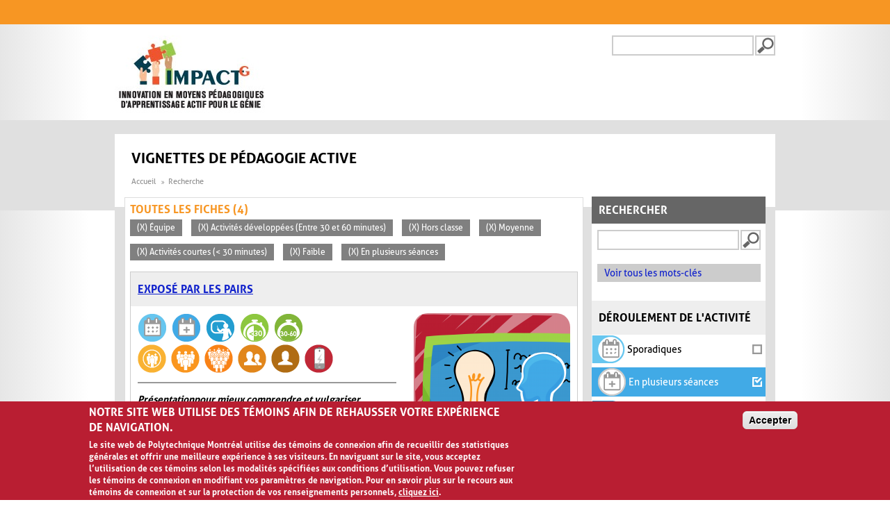

--- FILE ---
content_type: text/html; charset=utf-8
request_url: https://www.polymtl.ca/vignettes/search/site?fbclid=IwAR1ss5SzQ-qbbfXPK_DGg7AYfxVy-d8t-NpK-yIx6QYGq0De661LlZO7lZQ&f%5B0%5D=im_field_participants%3A71&f%5B2%5D=im_field_duree_activite%3A67&f%5B3%5D=im_field_deroulement_activite%3A64&f%5B4%5D=im_field_capacite_animation%3A59&f%5B5%5D=im_field_duree_activite%3A66&f%5B6%5D=im_field_capacite_animation%3A58&f%5B7%5D=im_field_deroulement_activite%3A62
body_size: 10369
content:
<!DOCTYPE html>
  <!--[if IEMobile 7]><html class="no-js ie iem7" lang="fr" dir="ltr"><![endif]-->
  <!--[if lte IE 6]><html class="no-js ie lt-ie9 lt-ie8 lt-ie7" lang="fr" dir="ltr"><![endif]-->
  <!--[if (IE 7)&(!IEMobile)]><html class="no-js ie lt-ie9 lt-ie8" lang="fr" dir="ltr"><![endif]-->
  <!--[if IE 8]><html class="no-js ie lt-ie9" lang="fr" dir="ltr"><![endif]-->
  <!--[if (gte IE 9)|(gt IEMobile 7)]><html class="no-js ie" lang="fr" dir="ltr" prefix="og: https://ogp.me/ns#"><![endif]-->
  <!--[if !IE]><!--><html class="no-js" lang="fr" dir="ltr" prefix="og: https://ogp.me/ns#"><!--<![endif]-->
<head>
  <meta charset="utf-8" />
<link rel="shortcut icon" href="https://www.polymtl.ca/vignettes/profiles/portail/themes/custom/bueno/favicon.ico" type="image/vnd.microsoft.icon" />
<meta name="viewport" content="width=device-width, initial-scale=1.0, maximum-scale=1, user-scalable=no" />
<link rel="profile" href="http://www.w3.org/1999/xhtml/vocab" />
<link rel="apple-touch-icon-precomposed" href="https://www.polymtl.ca/vignettes/profiles/portail/themes/custom/bueno/apple-touch-icon-precomposed-57x57.png" sizes="57x57" />
<link rel="apple-touch-icon-precomposed" href="https://www.polymtl.ca/vignettes/profiles/portail/themes/custom/bueno/apple-touch-icon-precomposed-144x144.png" sizes="144x144" />
<link rel="apple-touch-icon-precomposed" href="https://www.polymtl.ca/vignettes/profiles/portail/themes/custom/bueno/apple-touch-icon-precomposed-114x114.png" sizes="114x114" />
<link rel="apple-touch-icon-precomposed" href="https://www.polymtl.ca/vignettes/profiles/portail/themes/custom/bueno/apple-touch-icon-precomposed-72x72.png" sizes="72x72" />
<link rel="apple-touch-icon-precomposed" href="https://www.polymtl.ca/vignettes/profiles/portail/themes/custom/bueno/apple-touch-icon-precomposed.png" />
<meta name="generator" content="Drupal 7 (https://www.drupal.org)" />
<link rel="canonical" href="https://www.polymtl.ca/vignettes/" />
<link rel="shortlink" href="https://www.polymtl.ca/vignettes/" />
<meta property="og:site_name" content="Vignettes de pédagogie active" />
<meta property="og:type" content="website" />
<meta property="og:url" content="https://www.polymtl.ca/vignettes/" />
<meta property="og:title" content="Vignettes de pédagogie active" />
<meta name="twitter:card" content="summary" />
<meta name="twitter:url" content="https://www.polymtl.ca/vignettes/" />
<meta name="twitter:title" content="Vignettes de pédagogie active" />
  <title>Vignettes de pédagogie active |</title>
  <link type="text/css" rel="stylesheet" href="https://www.polymtl.ca/vignettes/sites/vignettes.lxpolywebprod.polymtl.ca/files/css/css_LOLBOm2lQkQQNRquril6JMAMjIHPKkf1PWoRnDx5c5A.css" media="all" />
<link type="text/css" rel="stylesheet" href="https://www.polymtl.ca/vignettes/sites/vignettes.lxpolywebprod.polymtl.ca/files/css/css_v2H7H07FBWCZZcCEFdQlaWqd6cfWnODwGrb3Q1Jo1Cc.css" media="all" />
<link type="text/css" rel="stylesheet" href="https://www.polymtl.ca/vignettes/sites/vignettes.lxpolywebprod.polymtl.ca/files/css/css__0kYZMS3Sqt9Ps8dQxtI0-KQCUbjLQtvOXUkVu7UCAs.css" media="all" />

<!--[if lte IE 8]>
<link type="text/css" rel="stylesheet" href="https://www.polymtl.ca/vignettes/sites/vignettes.lxpolywebprod.polymtl.ca/files/css/css_SKcuY9TwxA_oDZPb7W8-AHwjR76lehdbzIfcTtTWuNw.css" media="all" />
<![endif]-->
  <script src="https://www.polymtl.ca/vignettes/sites/vignettes.lxpolywebprod.polymtl.ca/files/js/js_vCFoshf_VwrtOuFtVS8xf6gMp_9MX5MUXsUMrGCh8Gg.js"></script>
<script src="https://www.polymtl.ca/vignettes/sites/vignettes.lxpolywebprod.polymtl.ca/files/js/js_RulCPHj8aUtatsXPqRSFtJIhBjBSAzFXZzADEVD4CHY.js"></script>
<script src="https://www.polymtl.ca/vignettes/sites/vignettes.lxpolywebprod.polymtl.ca/files/js/js_H4cLI1G_0G_POVnWiEdfJq6oSwOGf24qJnZVrlNaKxg.js"></script>
<script src="https://www.polymtl.ca/vignettes/sites/vignettes.lxpolywebprod.polymtl.ca/files/js/js_5ZgHCdRtwf2ICfrTgdwRrWf0wtPo27R9-njZ-0DISzc.js"></script>
<script src="https://www.googletagmanager.com/gtag/js?id=G-E7F431GGN8"></script>
<script>window.dataLayer = window.dataLayer || [];function gtag(){dataLayer.push(arguments)};gtag("js", new Date());gtag("set", "developer_id.dMDhkMT", true);gtag("config", "G-E7F431GGN8", {"groups":"default","anonymize_ip":true});</script>
<script src="https://www.polymtl.ca/vignettes/sites/vignettes.lxpolywebprod.polymtl.ca/files/js/js_Jq4IouQOMNKXIHBD631hge2C7oqzZXg-hjZC2Gw8_1E.js"></script>
<script src="https://www.polymtl.ca/vignettes/sites/vignettes.lxpolywebprod.polymtl.ca/files/js/js_AhC82c3IerlYcYualNbQl6QnqD1DdhJ55gYWCxymfsg.js"></script>
<script>jQuery.extend(Drupal.settings, {"basePath":"\/vignettes\/","pathPrefix":"","setHasJsCookie":0,"colorbox":{"opacity":"0.85","current":"{current} sur {total}","previous":"\u00ab Pr\u00e9c.","next":"Suivant \u00bb","close":"Fermer","maxWidth":"98%","maxHeight":"98%","fixed":true,"mobiledetect":true,"mobiledevicewidth":"480px","file_public_path":"\/vignettes\/sites\/vignettes.lxpolywebprod.polymtl.ca\/files","specificPagesDefaultValue":"admin*\nimagebrowser*\nimg_assist*\nimce*\nnode\/add\/*\nnode\/*\/edit\nprint\/*\nprintpdf\/*\nsystem\/ajax\nsystem\/ajax\/*"},"eu_cookie_compliance":{"cookie_policy_version":"1.0.0","popup_enabled":1,"popup_agreed_enabled":0,"popup_hide_agreed":0,"popup_clicking_confirmation":0,"popup_scrolling_confirmation":0,"popup_html_info":"\u003Cdiv class=\u0022eu-cookie-compliance-banner eu-cookie-compliance-banner-info eu-cookie-compliance-banner--default\u0022\u003E\n  \u003Cdiv class=\u0022popup-content info\u0022\u003E\n        \u003Cdiv id=\u0022popup-text\u0022\u003E\n      \u003Ch2\u003ENotre site Web utilise des t\u00e9moins afin de rehausser votre exp\u00e9rience de navigation.\u003C\/h2\u003E\u003Cp\u003ELe site web de Polytechnique Montr\u00e9al utilise des t\u00e9moins de connexion afin de recueillir des statistiques g\u00e9n\u00e9rales et offrir une meilleure exp\u00e9rience \u00e0 ses visiteurs. En naviguant sur le site, vous acceptez l\u2019utilisation de ces t\u00e9moins selon les modalit\u00e9s sp\u00e9cifi\u00e9es aux conditions d\u2019utilisation. Vous pouvez refuser les t\u00e9moins de connexion en modifiant vos param\u00e8tres de navigation. Pour en savoir plus sur le recours aux t\u00e9moins de connexion et sur la protection de vos renseignements personnels, \u003Ca class=\u0022find-more-button eu-cookie-compliance-more-button find-more-button-processed\u0022 href=\u0022https:\/\/www.polymtl.ca\/renseignements-generaux\/conditions-dutilisation\u0022\u003Ecliquez ici\u003C\/a\u003E.\u003C\/p\u003E          \u003C\/div\u003E\n    \n    \u003Cdiv id=\u0022popup-buttons\u0022 class=\u0022\u0022\u003E\n            \u003Cbutton type=\u0022button\u0022 class=\u0022agree-button eu-cookie-compliance-default-button\u0022\u003EAccepter\u003C\/button\u003E\n          \u003C\/div\u003E\n  \u003C\/div\u003E\n\u003C\/div\u003E","use_mobile_message":false,"mobile_popup_html_info":"\u003Cdiv class=\u0022eu-cookie-compliance-banner eu-cookie-compliance-banner-info eu-cookie-compliance-banner--default\u0022\u003E\n  \u003Cdiv class=\u0022popup-content info\u0022\u003E\n        \u003Cdiv id=\u0022popup-text\u0022\u003E\n      \u003Ch2\u003EWe use cookies on this site to enhance your user experience\u003C\/h2\u003E\u003Cp\u003EBy tapping the Accept button, you agree to us doing so.\u003C\/p\u003E          \u003C\/div\u003E\n    \n    \u003Cdiv id=\u0022popup-buttons\u0022 class=\u0022\u0022\u003E\n            \u003Cbutton type=\u0022button\u0022 class=\u0022agree-button eu-cookie-compliance-default-button\u0022\u003EAccepter\u003C\/button\u003E\n          \u003C\/div\u003E\n  \u003C\/div\u003E\n\u003C\/div\u003E\n","mobile_breakpoint":768,"popup_html_agreed":"\u003Cdiv\u003E\n  \u003Cdiv class=\u0022popup-content agreed\u0022\u003E\n    \u003Cdiv id=\u0022popup-text\u0022\u003E\n      \u003Ch2\u003EMerci d\u0027avoir accept\u00e9 les t\u00e9moins\u003C\/h2\u003E    \u003C\/div\u003E\n    \u003Cdiv id=\u0022popup-buttons\u0022\u003E\n      \u003Cbutton type=\u0022button\u0022 class=\u0022hide-popup-button eu-cookie-compliance-hide-button\u0022\u003ECacher\u003C\/button\u003E\n          \u003C\/div\u003E\n  \u003C\/div\u003E\n\u003C\/div\u003E","popup_use_bare_css":false,"popup_height":"auto","popup_width":"100%","popup_delay":1000,"popup_link":"https:\/\/www.polymtl.ca\/renseignements-generaux\/conditions-dutilisation","popup_link_new_window":1,"popup_position":null,"fixed_top_position":1,"popup_language":"fr","store_consent":false,"better_support_for_screen_readers":0,"reload_page":0,"domain":"polymtl.ca","domain_all_sites":1,"popup_eu_only_js":0,"cookie_lifetime":"100","cookie_session":false,"disagree_do_not_show_popup":0,"method":"default","allowed_cookies":"","withdraw_markup":"\u003Cbutton type=\u0022button\u0022 class=\u0022eu-cookie-withdraw-tab\u0022\u003EPrivacy settings\u003C\/button\u003E\n\u003Cdiv class=\u0022eu-cookie-withdraw-banner\u0022\u003E\n  \u003Cdiv class=\u0022popup-content info\u0022\u003E\n    \u003Cdiv id=\u0022popup-text\u0022\u003E\n      \u003Ch2\u003EWe use cookies on this site to enhance your user experience\u003C\/h2\u003E\u003Cp\u003EYou have given your consent for us to set cookies.\u003C\/p\u003E    \u003C\/div\u003E\n    \u003Cdiv id=\u0022popup-buttons\u0022\u003E\n      \u003Cbutton type=\u0022button\u0022 class=\u0022eu-cookie-withdraw-button\u0022\u003EWithdraw consent\u003C\/button\u003E\n    \u003C\/div\u003E\n  \u003C\/div\u003E\n\u003C\/div\u003E\n","withdraw_enabled":false,"withdraw_button_on_info_popup":0,"cookie_categories":[],"cookie_categories_details":[],"enable_save_preferences_button":1,"cookie_name":"","cookie_value_disagreed":"0","cookie_value_agreed_show_thank_you":"1","cookie_value_agreed":"2","containing_element":"body","automatic_cookies_removal":true,"close_button_action":"close_banner"},"googleanalytics":{"account":["G-E7F431GGN8"],"trackOutbound":1,"trackMailto":1,"trackDownload":1,"trackDownloadExtensions":"7z|aac|arc|arj|asf|asx|avi|bin|csv|doc(x|m)?|dot(x|m)?|exe|flv|gif|gz|gzip|hqx|jar|jpe?g|js|mp(2|3|4|e?g)|mov(ie)?|msi|msp|pdf|phps|png|ppt(x|m)?|pot(x|m)?|pps(x|m)?|ppam|sld(x|m)?|thmx|qtm?|ra(m|r)?|sea|sit|tar|tgz|torrent|txt|wav|wma|wmv|wpd|xls(x|m|b)?|xlt(x|m)|xlam|xml|z|zip","trackColorbox":1},"urlIsAjaxTrusted":{"\/vignettes\/search\/site?fbclid=IwAR1ss5SzQ-qbbfXPK_DGg7AYfxVy-d8t-NpK-yIx6QYGq0De661LlZO7lZQ\u0026f%5B0%5D=im_field_participants%3A71\u0026f%5B2%5D=im_field_duree_activite%3A67\u0026f%5B3%5D=im_field_deroulement_activite%3A64\u0026f%5B4%5D=im_field_capacite_animation%3A59\u0026f%5B5%5D=im_field_duree_activite%3A66\u0026f%5B6%5D=im_field_capacite_animation%3A58\u0026f%5B7%5D=im_field_deroulement_activite%3A62":true},"apprendre":{"path":"\/vignettes\/"}});</script>
</head>
<body class="html not-front not-logged-in page-search page-search-site pp-slave page-recherche-facettes i18n-fr">
  <a href="#main-content" class="element-invisible element-focusable">Aller au contenu principal</a>
    <div class="l-page">
  <header class="l-header" role="banner">
    <div class="poly-secondary-nav">
      <div class="container">
              </div>
    </div>
    <div class="l-branding">
      <div class="container">
                  <a href="https://www.polymtl.ca/vignettes" title="Accueil" rel="home" class="site-logo-fr">
            <img src="https://www.polymtl.ca/vignettes/sites/vignettes.lxpolywebprod.polymtl.ca/files/impactg_0.jpg" alt="Accueil" />
          </a>
                <div class="poly-searchbox">
                                <form class="search-block-form" action="/vignettes/search/site?fbclid=IwAR1ss5SzQ-qbbfXPK_DGg7AYfxVy-d8t-NpK-yIx6QYGq0De661LlZO7lZQ&amp;f%5B0%5D=im_field_participants%3A71&amp;f%5B2%5D=im_field_duree_activite%3A67&amp;f%5B3%5D=im_field_deroulement_activite%3A64&amp;f%5B4%5D=im_field_capacite_animation%3A59&amp;f%5B5%5D=im_field_duree_activite%3A66&amp;f%5B6%5D=im_field_capacite_animation%3A58&amp;f%5B7%5D=im_field_deroulement_activite%3A62" method="post" id="search-block-form" accept-charset="UTF-8"><div><div class="container-inline">
      <h2 class="element-invisible">Formulaire de recherche</h2>
    <div class="form-item form-type-textfield form-item-search-block-form">
  <label class="element-invisible" for="edit-search-block-form--2">Recherche </label>
 <input title="Indiquer les termes à rechercher" type="text" id="edit-search-block-form--2" name="search_block_form" value="" size="15" maxlength="128" class="form-text" />
</div>
<div class="form-actions form-wrapper" id="edit-actions"><input type="submit" id="edit-submit--2" name="op" value="Recherche" class="form-submit" /></div><input type="hidden" name="form_build_id" value="form-crdQZ-9xRRa35o0Al4RQT5fw-bGT9QxoUP7lImzQZo4" />
<input type="hidden" name="form_id" value="search_block_form" />
</div>
</div></form>                  </div>
      </div>
    </div>
    <div class="navbar-header">
              <div class="social-media-nav">
                  </div>
                    <form class="search-block-form" action="/vignettes/search/site?fbclid=IwAR1ss5SzQ-qbbfXPK_DGg7AYfxVy-d8t-NpK-yIx6QYGq0De661LlZO7lZQ&amp;f%5B0%5D=im_field_participants%3A71&amp;f%5B2%5D=im_field_duree_activite%3A67&amp;f%5B3%5D=im_field_deroulement_activite%3A64&amp;f%5B4%5D=im_field_capacite_animation%3A59&amp;f%5B5%5D=im_field_duree_activite%3A66&amp;f%5B6%5D=im_field_capacite_animation%3A58&amp;f%5B7%5D=im_field_deroulement_activite%3A62" method="post" id="search-block-form" accept-charset="UTF-8"><div><div class="container-inline">
      <h2 class="element-invisible">Formulaire de recherche</h2>
    <div class="form-item form-type-textfield form-item-search-block-form">
  <label class="element-invisible" for="edit-search-block-form--2">Recherche </label>
 <input title="Indiquer les termes à rechercher" type="text" id="edit-search-block-form--2" name="search_block_form" value="" size="15" maxlength="128" class="form-text" />
</div>
<div class="form-actions form-wrapper" id="edit-actions"><input type="submit" id="edit-submit--2" name="op" value="Recherche" class="form-submit" /></div><input type="hidden" name="form_build_id" value="form-crdQZ-9xRRa35o0Al4RQT5fw-bGT9QxoUP7lImzQZo4" />
<input type="hidden" name="form_id" value="search_block_form" />
</div>
</div></form>                </div>
    <div id="search-results-header"></div>
  </header>
  <div class="l-main">
    <div class="l-content" role="main">
      <a id="main-content"></a>
      <div class="poly-armoirie"></div>
              <div class="social-media-nav">
          <ul class="menu">
                      </ul>
        </div>
                    <h1>Vignettes de pédagogie active</h1>
                        <form class="search-form search-form" action="/vignettes/search/site?fbclid=IwAR1ss5SzQ-qbbfXPK_DGg7AYfxVy-d8t-NpK-yIx6QYGq0De661LlZO7lZQ&amp;f%5B0%5D=im_field_participants%3A71&amp;f%5B2%5D=im_field_duree_activite%3A67&amp;f%5B3%5D=im_field_deroulement_activite%3A64&amp;f%5B4%5D=im_field_capacite_animation%3A59&amp;f%5B5%5D=im_field_duree_activite%3A66&amp;f%5B6%5D=im_field_capacite_animation%3A58&amp;f%5B7%5D=im_field_deroulement_activite%3A62" method="post" id="search-form" accept-charset="UTF-8"><div><div class="container-inline form-wrapper" id="edit-basic"><div class="form-item form-type-textfield form-item-keys">
 <input type="text" id="edit-keys" name="keys" value="" size="20" maxlength="255" class="form-text" />
</div>
<input type="submit" id="edit-submit" name="op" value="Recherche" class="form-submit" /><input type="hidden" name="get" value="{&quot;fbclid&quot;:&quot;IwAR1ss5SzQ-qbbfXPK_DGg7AYfxVy-d8t-NpK-yIx6QYGq0De661LlZO7lZQ&quot;,&quot;f&quot;:{&quot;0&quot;:&quot;im_field_participants:71&quot;,&quot;2&quot;:&quot;im_field_duree_activite:67&quot;,&quot;3&quot;:&quot;im_field_deroulement_activite:64&quot;,&quot;4&quot;:&quot;im_field_capacite_animation:59&quot;,&quot;5&quot;:&quot;im_field_duree_activite:66&quot;,&quot;6&quot;:&quot;im_field_capacite_animation:58&quot;,&quot;7&quot;:&quot;im_field_deroulement_activite:62&quot;}}" />
</div><input type="hidden" name="form_build_id" value="form-2vf2chUGZFbviI62e_gJ4OBnGbGDaDcsJiXMjRgZdYs" />
<input type="hidden" name="form_id" value="apachesolr_search_custom_page_search_form" />
<div class="mot-cle"><a href="/vignettes/mots-cles">Voir tous les mots-clés</a></div></div></form>

  <ul class="breadcrumb">
          <li><a href="/vignettes/" class="active">Accueil</a></li>
          <li>Recherche</li>
      </ul>

  <div class="facets">
          <h2 class="pane-title">Rechercher</h2>
        <div class="inside">
                                                  <div class="facet">
                        <h2>Déroulement de l'activité</h2><a href="/vignettes/search/site?fbclid=IwAR1ss5SzQ-qbbfXPK_DGg7AYfxVy-d8t-NpK-yIx6QYGq0De661LlZO7lZQ&f%5B0%5D=im_field_participants%3A71&f%5B2%5D=im_field_duree_activite%3A67&f%5B3%5D=im_field_deroulement_activite%3A64&f%5B4%5D=im_field_capacite_animation%3A59&f%5B5%5D=im_field_duree_activite%3A66&f%5B6%5D=im_field_capacite_animation%3A58&f%5B7%5D=im_field_deroulement_activite%3A62&f%5B8%5D=im_field_deroulement_activite%3A61" title="Déroulement de l'activité - Sporadiques
Activités qui se déroulent sur une seule période de cours">
  <div class="inactive" style="background-color: #fff;">
    <div class="taxonomy-term__content">
      <img class="facette-recherche" src="https://www.polymtl.ca/vignettes/sites/vignettes.lxpolywebprod.polymtl.ca/files/58x50-01A-ActiSporadique.png" width="48" height="42" alt="Déroulement de l&#039;activité - Sporadiques" />      <span class="term-name">
        Sporadiques      </span>
      <span class="icon">
        <i class="icon-check-empty"></i>
      </span>
    </div>
  </div>
</a>
<a href="/vignettes/search/site?fbclid=IwAR1ss5SzQ-qbbfXPK_DGg7AYfxVy-d8t-NpK-yIx6QYGq0De661LlZO7lZQ&f%5B0%5D=im_field_participants%3A71&f%5B2%5D=im_field_duree_activite%3A67&f%5B3%5D=im_field_deroulement_activite%3A64&f%5B4%5D=im_field_capacite_animation%3A59&f%5B5%5D=im_field_duree_activite%3A66&f%5B6%5D=im_field_capacite_animation%3A58" title="Déroulement de l'activité - En plusieurs séances
Activités qui demandent plus d’une période de cours pour être complétées du début à la fin. Il peut s’agir de plusieurs périodes en classe et/ou de emps hors classe">
  <div class="active" style="background-color: #41aae6;">
    <div class="taxonomy-term__content">
      <img class="facette-recherche-selectionnee" src="https://www.polymtl.ca/vignettes/sites/vignettes.lxpolywebprod.polymtl.ca/files/50x50-02C-PlusieursSeances.png" width="42" height="42" alt="Déroulement de l&#039;activité - En plusieurs séances" />      <span class="term-name">
        En plusieurs séances      </span>
      <span class="icon">
        <i class="icon-check"></i>
      </span>
    </div>
  </div>
</a>
<a href="/vignettes/search/site?fbclid=IwAR1ss5SzQ-qbbfXPK_DGg7AYfxVy-d8t-NpK-yIx6QYGq0De661LlZO7lZQ&f%5B0%5D=im_field_participants%3A71&f%5B2%5D=im_field_duree_activite%3A67&f%5B3%5D=im_field_deroulement_activite%3A64&f%5B4%5D=im_field_capacite_animation%3A59&f%5B5%5D=im_field_duree_activite%3A66&f%5B6%5D=im_field_capacite_animation%3A58&f%5B7%5D=im_field_deroulement_activite%3A62&f%5B8%5D=im_field_deroulement_activite%3A63" title="Déroulement de l'activité - En classe seulement
Activités qui sont réalisées en classe seulement. Il n’est pas nécessaire que les apprenants complètent du travail à l’extérieur des heures de classe">
  <div class="inactive" style="background-color: #fff;">
    <div class="taxonomy-term__content">
      <img class="facette-recherche" src="https://www.polymtl.ca/vignettes/sites/vignettes.lxpolywebprod.polymtl.ca/files/58x50-03A-EnClasse.png" width="48" height="42" alt="Déroulement de l&#039;activité - En classe seulement" />      <span class="term-name">
        En classe seulement      </span>
      <span class="icon">
        <i class="icon-check-empty"></i>
      </span>
    </div>
  </div>
</a>
<a href="/vignettes/search/site?fbclid=IwAR1ss5SzQ-qbbfXPK_DGg7AYfxVy-d8t-NpK-yIx6QYGq0De661LlZO7lZQ&f%5B0%5D=im_field_participants%3A71&f%5B2%5D=im_field_duree_activite%3A67&f%5B4%5D=im_field_capacite_animation%3A59&f%5B5%5D=im_field_duree_activite%3A66&f%5B6%5D=im_field_capacite_animation%3A58&f%5B7%5D=im_field_deroulement_activite%3A62" title="Déroulement de l'activité - Hors classe
Activités qui sont réalisées à l’extérieur des heures de classe seulement. L’éducateur ne donne pas de temps en classe pour que les apprenants omplètent leur travail">
  <div class="active" style="background-color: #1c7ba3;">
    <div class="taxonomy-term__content">
      <img class="facette-recherche-selectionnee" src="https://www.polymtl.ca/vignettes/sites/vignettes.lxpolywebprod.polymtl.ca/files/50x50-04C-HorsClasse.png" width="42" height="42" alt="Déroulement de l&#039;activité - Hors classe" />      <span class="term-name">
        Hors classe      </span>
      <span class="icon">
        <i class="icon-check"></i>
      </span>
    </div>
  </div>
</a>
<a href="/vignettes/search/site?fbclid=IwAR1ss5SzQ-qbbfXPK_DGg7AYfxVy-d8t-NpK-yIx6QYGq0De661LlZO7lZQ&f%5B0%5D=im_field_participants%3A71&f%5B2%5D=im_field_duree_activite%3A67&f%5B3%5D=im_field_deroulement_activite%3A64&f%5B4%5D=im_field_capacite_animation%3A59&f%5B5%5D=im_field_duree_activite%3A66&f%5B6%5D=im_field_capacite_animation%3A58&f%5B7%5D=im_field_deroulement_activite%3A62&f%5B8%5D=im_field_deroulement_activite%3A65" title="Déroulement de l'activité - En classe et hors classe
Activités qui combinent du travail en classe et du travail à l’extérieur. Pour compléter l’activité, il y a des tâches à faire en classe ainsi que des tâches à faire à l’extérieur des périodes de cours">
  <div class="inactive" style="background-color: #fff;">
    <div class="taxonomy-term__content">
      <img class="facette-recherche" src="https://www.polymtl.ca/vignettes/sites/vignettes.lxpolywebprod.polymtl.ca/files/58x50-05A-EnClasseHorsClasse.png" width="48" height="42" alt="Déroulement de l&#039;activité - En classe et hors classe" />      <span class="term-name">
        En classe et hors classe      </span>
      <span class="icon">
        <i class="icon-check-empty"></i>
      </span>
    </div>
  </div>
</a>
          </div>
                                                    <div class="facet">
                        <h2>Durée de l'activité</h2><a href="/vignettes/search/site?fbclid=IwAR1ss5SzQ-qbbfXPK_DGg7AYfxVy-d8t-NpK-yIx6QYGq0De661LlZO7lZQ&f%5B0%5D=im_field_participants%3A71&f%5B2%5D=im_field_duree_activite%3A67&f%5B3%5D=im_field_deroulement_activite%3A64&f%5B4%5D=im_field_capacite_animation%3A59&f%5B6%5D=im_field_capacite_animation%3A58&f%5B7%5D=im_field_deroulement_activite%3A62" title="Durée de l'activité - Activités courtes (< 30 minutes)">
  <div class="active" style="background-color: #8dc73f;">
    <div class="taxonomy-term__content">
      <img class="facette-recherche-selectionnee" src="https://www.polymtl.ca/vignettes/sites/vignettes.lxpolywebprod.polymtl.ca/files/50x50-06C-moins30min.png" width="42" height="42" alt="Durée de l&#039;activité - Activités courtes (&lt; 30 minutes)" />      <span class="term-name">
        Activités courtes (&lt; 30 minutes)      </span>
      <span class="icon">
        <i class="icon-check"></i>
      </span>
    </div>
  </div>
</a>
<a href="/vignettes/search/site?fbclid=IwAR1ss5SzQ-qbbfXPK_DGg7AYfxVy-d8t-NpK-yIx6QYGq0De661LlZO7lZQ&f%5B0%5D=im_field_participants%3A71&f%5B3%5D=im_field_deroulement_activite%3A64&f%5B4%5D=im_field_capacite_animation%3A59&f%5B5%5D=im_field_duree_activite%3A66&f%5B6%5D=im_field_capacite_animation%3A58&f%5B7%5D=im_field_deroulement_activite%3A62" title="Durée de l'activité - Activités développées (Entre 30 et 60 minutes)">
  <div class="active" style="background-color: #81b539;">
    <div class="taxonomy-term__content">
      <img class="facette-recherche-selectionnee" src="https://www.polymtl.ca/vignettes/sites/vignettes.lxpolywebprod.polymtl.ca/files/50x50-07C-30minA60min.png" width="42" height="42" alt="Durée de l&#039;activité - Activités développées (Entre 30 et 60 minutes)" />      <span class="term-name">
        Activités développées (Entre 30 et 60 minutes)      </span>
      <span class="icon">
        <i class="icon-check"></i>
      </span>
    </div>
  </div>
</a>
<a href="/vignettes/search/site?fbclid=IwAR1ss5SzQ-qbbfXPK_DGg7AYfxVy-d8t-NpK-yIx6QYGq0De661LlZO7lZQ&f%5B0%5D=im_field_participants%3A71&f%5B2%5D=im_field_duree_activite%3A67&f%5B3%5D=im_field_deroulement_activite%3A64&f%5B4%5D=im_field_capacite_animation%3A59&f%5B5%5D=im_field_duree_activite%3A66&f%5B6%5D=im_field_capacite_animation%3A58&f%5B7%5D=im_field_deroulement_activite%3A62&f%5B8%5D=im_field_duree_activite%3A68" title="Durée de l'activité - Activités élaborées (> 60 minutes)">
  <div class="inactive" style="background-color: #fff;">
    <div class="taxonomy-term__content">
      <img class="facette-recherche" src="https://www.polymtl.ca/vignettes/sites/vignettes.lxpolywebprod.polymtl.ca/files/58x50-08A-Plus60min.png" width="48" height="42" alt="Durée de l&#039;activité - Activités élaborées (&gt; 60 minutes)" />      <span class="term-name">
        Activités élaborées (&gt; 60 minutes)      </span>
      <span class="icon">
        <i class="icon-check-empty"></i>
      </span>
    </div>
  </div>
</a>
          </div>
                                                    <div class="facet">
                        <h2>Participants</h2><a href="/vignettes/search/site?fbclid=IwAR1ss5SzQ-qbbfXPK_DGg7AYfxVy-d8t-NpK-yIx6QYGq0De661LlZO7lZQ&f%5B0%5D=im_field_participants%3A71&f%5B2%5D=im_field_duree_activite%3A67&f%5B3%5D=im_field_deroulement_activite%3A64&f%5B4%5D=im_field_capacite_animation%3A59&f%5B5%5D=im_field_duree_activite%3A66&f%5B6%5D=im_field_capacite_animation%3A58&f%5B7%5D=im_field_deroulement_activite%3A62&f%5B8%5D=im_field_participants%3A70" title="Participants - Petit groupe (< 30)
Groupe qui contient moins de 30 personnes">
  <div class="inactive" style="background-color: #fff;">
    <div class="taxonomy-term__content">
      <img class="facette-recherche" src="https://www.polymtl.ca/vignettes/sites/vignettes.lxpolywebprod.polymtl.ca/files/58x50-10a-petitgroupe.png" width="47" height="41" alt="Participants - Petit groupe (&lt; 30)" />      <span class="term-name">
        Petit groupe (&lt; 30)      </span>
      <span class="icon">
        <i class="icon-check-empty"></i>
      </span>
    </div>
  </div>
</a>
<a href="/vignettes/search/site?fbclid=IwAR1ss5SzQ-qbbfXPK_DGg7AYfxVy-d8t-NpK-yIx6QYGq0De661LlZO7lZQ&f%5B0%5D=im_field_participants%3A71&f%5B2%5D=im_field_duree_activite%3A67&f%5B3%5D=im_field_deroulement_activite%3A64&f%5B4%5D=im_field_capacite_animation%3A59&f%5B5%5D=im_field_duree_activite%3A66&f%5B6%5D=im_field_capacite_animation%3A58&f%5B7%5D=im_field_deroulement_activite%3A62&f%5B8%5D=im_field_participants%3A117" title="Participants - Moyen groupe (entre 30 et 100)
Groupe qui contient entre 30 et 100 personnes">
  <div class="inactive" style="background-color: #fff;">
    <div class="taxonomy-term__content">
      <img class="facette-recherche" src="https://www.polymtl.ca/vignettes/sites/vignettes.lxpolywebprod.polymtl.ca/files/58x50-09a-moyengroupe.png" width="47" height="41" alt="Participants - Moyen groupe (entre 30 et 100)" />      <span class="term-name">
        Moyen groupe (entre 30 et 100)      </span>
      <span class="icon">
        <i class="icon-check-empty"></i>
      </span>
    </div>
  </div>
</a>
<a href="/vignettes/search/site?fbclid=IwAR1ss5SzQ-qbbfXPK_DGg7AYfxVy-d8t-NpK-yIx6QYGq0De661LlZO7lZQ&f%5B0%5D=im_field_participants%3A71&f%5B2%5D=im_field_duree_activite%3A67&f%5B3%5D=im_field_deroulement_activite%3A64&f%5B4%5D=im_field_capacite_animation%3A59&f%5B5%5D=im_field_duree_activite%3A66&f%5B6%5D=im_field_capacite_animation%3A58&f%5B7%5D=im_field_deroulement_activite%3A62&f%5B8%5D=im_field_participants%3A69" title="Participants - Grand groupe (> 100)
Groupe qui contient plus de 100 personnes">
  <div class="inactive" style="background-color: #fff;">
    <div class="taxonomy-term__content">
      <img class="facette-recherche" src="https://www.polymtl.ca/vignettes/sites/vignettes.lxpolywebprod.polymtl.ca/files/58x50-10a-grandgroupe.png" width="47" height="41" alt="Participants - Grand groupe (&gt; 100)" />      <span class="term-name">
        Grand groupe (&gt; 100)      </span>
      <span class="icon">
        <i class="icon-check-empty"></i>
      </span>
    </div>
  </div>
</a>
<a href="/vignettes/search/site?fbclid=IwAR1ss5SzQ-qbbfXPK_DGg7AYfxVy-d8t-NpK-yIx6QYGq0De661LlZO7lZQ&f%5B2%5D=im_field_duree_activite%3A67&f%5B3%5D=im_field_deroulement_activite%3A64&f%5B4%5D=im_field_capacite_animation%3A59&f%5B5%5D=im_field_duree_activite%3A66&f%5B6%5D=im_field_capacite_animation%3A58&f%5B7%5D=im_field_deroulement_activite%3A62" title="Participants - Équipe
Activités qui se sont en petits groupes pour les participants">
  <div class="active" style="background-color: #e1861b;">
    <div class="taxonomy-term__content">
      <img class="facette-recherche-selectionnee" src="https://www.polymtl.ca/vignettes/sites/vignettes.lxpolywebprod.polymtl.ca/files/50x50-11c-equipe_0.png" width="41" height="41" alt="Participants - Équipe" />      <span class="term-name">
        Équipe      </span>
      <span class="icon">
        <i class="icon-check"></i>
      </span>
    </div>
  </div>
</a>
<a href="/vignettes/search/site?fbclid=IwAR1ss5SzQ-qbbfXPK_DGg7AYfxVy-d8t-NpK-yIx6QYGq0De661LlZO7lZQ&f%5B0%5D=im_field_participants%3A71&f%5B2%5D=im_field_duree_activite%3A67&f%5B3%5D=im_field_deroulement_activite%3A64&f%5B4%5D=im_field_capacite_animation%3A59&f%5B5%5D=im_field_duree_activite%3A66&f%5B6%5D=im_field_capacite_animation%3A58&f%5B7%5D=im_field_deroulement_activite%3A62&f%5B8%5D=im_field_participants%3A72" title="Participants - Individuel
Activités qui se font de manière individuelle pour les participants">
  <div class="inactive" style="background-color: #fff;">
    <div class="taxonomy-term__content">
      <img class="facette-recherche" src="https://www.polymtl.ca/vignettes/sites/vignettes.lxpolywebprod.polymtl.ca/files/58x50-12a-individuel.png" width="47" height="41" alt="Participants - Individuel" />      <span class="term-name">
        Individuel      </span>
      <span class="icon">
        <i class="icon-check-empty"></i>
      </span>
    </div>
  </div>
</a>
          </div>
                                                    <div class="facet">
                        <h2>Intensité d'animation</h2><a href="/vignettes/search/site?fbclid=IwAR1ss5SzQ-qbbfXPK_DGg7AYfxVy-d8t-NpK-yIx6QYGq0De661LlZO7lZQ&f%5B0%5D=im_field_participants%3A71&f%5B2%5D=im_field_duree_activite%3A67&f%5B3%5D=im_field_deroulement_activite%3A64&f%5B4%5D=im_field_capacite_animation%3A59&f%5B5%5D=im_field_duree_activite%3A66&f%5B7%5D=im_field_deroulement_activite%3A62" title="Intensité d'animation - Faible
L’éducateur n’a pas à trop intervenir lors du déroulement de l’activité. Son rôle d’animateur est minimal">
  <div class="active" style="background-color: #c02837;">
    <div class="taxonomy-term__content">
      <img class="facette-recherche-selectionnee" src="https://www.polymtl.ca/vignettes/sites/vignettes.lxpolywebprod.polymtl.ca/files/50x50-13c-faible.png" width="41" height="41" alt="Intensité d&#039;animation - Faible" />      <span class="term-name">
        Faible      </span>
      <span class="icon">
        <i class="icon-check"></i>
      </span>
    </div>
  </div>
</a>
<a href="/vignettes/search/site?fbclid=IwAR1ss5SzQ-qbbfXPK_DGg7AYfxVy-d8t-NpK-yIx6QYGq0De661LlZO7lZQ&f%5B0%5D=im_field_participants%3A71&f%5B2%5D=im_field_duree_activite%3A67&f%5B3%5D=im_field_deroulement_activite%3A64&f%5B5%5D=im_field_duree_activite%3A66&f%5B6%5D=im_field_capacite_animation%3A58&f%5B7%5D=im_field_deroulement_activite%3A62" title="Intensité d'animation - Moyenne
L’éducateur doit diriger sa classe lors du déroulement de l’activité. Il doit intervenir à quelques reprises">
  <div class="active" style="background-color: #a6212e;">
    <div class="taxonomy-term__content">
      <img class="facette-recherche-selectionnee" src="https://www.polymtl.ca/vignettes/sites/vignettes.lxpolywebprod.polymtl.ca/files/50x50-14c-moyenne.png" width="41" height="41" alt="Intensité d&#039;animation - Moyenne" />      <span class="term-name">
        Moyenne      </span>
      <span class="icon">
        <i class="icon-check"></i>
      </span>
    </div>
  </div>
</a>
<a href="/vignettes/search/site?fbclid=IwAR1ss5SzQ-qbbfXPK_DGg7AYfxVy-d8t-NpK-yIx6QYGq0De661LlZO7lZQ&f%5B0%5D=im_field_participants%3A71&f%5B2%5D=im_field_duree_activite%3A67&f%5B3%5D=im_field_deroulement_activite%3A64&f%5B4%5D=im_field_capacite_animation%3A59&f%5B5%5D=im_field_duree_activite%3A66&f%5B6%5D=im_field_capacite_animation%3A58&f%5B7%5D=im_field_deroulement_activite%3A62&f%5B8%5D=im_field_capacite_animation%3A60" title="Intensité d'animation - Élevée
L’éducateur doit intervenir fréquemment lors du déroulement de l’activité">
  <div class="inactive" style="background-color: #fff;">
    <div class="taxonomy-term__content">
      <img class="facette-recherche" src="https://www.polymtl.ca/vignettes/sites/vignettes.lxpolywebprod.polymtl.ca/files/58x50-15a-elevee.png" width="47" height="41" alt="Intensité d&#039;animation - Élevée" />      <span class="term-name">
        Élevée      </span>
      <span class="icon">
        <i class="icon-check-empty"></i>
      </span>
    </div>
  </div>
</a>
          </div>
                        </div>
  </div>

<div class="search-results-wrapper">
  <section class="search-results">

          <h2>Toutes les fiches (4)</h2>
    
          <div class="filter-links">
                  <span class="filter-link"><a href="/vignettes/search/site?fbclid=IwAR1ss5SzQ-qbbfXPK_DGg7AYfxVy-d8t-NpK-yIx6QYGq0De661LlZO7lZQ&amp;f%5B2%5D=im_field_duree_activite%3A67&amp;f%5B3%5D=im_field_deroulement_activite%3A64&amp;f%5B4%5D=im_field_capacite_animation%3A59&amp;f%5B5%5D=im_field_duree_activite%3A66&amp;f%5B6%5D=im_field_capacite_animation%3A58&amp;f%5B7%5D=im_field_deroulement_activite%3A62" class="active">(X) Équipe</a></span>
                  <span class="filter-link"><a href="/vignettes/search/site?fbclid=IwAR1ss5SzQ-qbbfXPK_DGg7AYfxVy-d8t-NpK-yIx6QYGq0De661LlZO7lZQ&amp;f%5B0%5D=im_field_participants%3A71&amp;f%5B3%5D=im_field_deroulement_activite%3A64&amp;f%5B4%5D=im_field_capacite_animation%3A59&amp;f%5B5%5D=im_field_duree_activite%3A66&amp;f%5B6%5D=im_field_capacite_animation%3A58&amp;f%5B7%5D=im_field_deroulement_activite%3A62" class="active">(X) Activités développées (Entre 30 et 60 minutes)</a></span>
                  <span class="filter-link"><a href="/vignettes/search/site?fbclid=IwAR1ss5SzQ-qbbfXPK_DGg7AYfxVy-d8t-NpK-yIx6QYGq0De661LlZO7lZQ&amp;f%5B0%5D=im_field_participants%3A71&amp;f%5B2%5D=im_field_duree_activite%3A67&amp;f%5B4%5D=im_field_capacite_animation%3A59&amp;f%5B5%5D=im_field_duree_activite%3A66&amp;f%5B6%5D=im_field_capacite_animation%3A58&amp;f%5B7%5D=im_field_deroulement_activite%3A62" class="active">(X) Hors classe</a></span>
                  <span class="filter-link"><a href="/vignettes/search/site?fbclid=IwAR1ss5SzQ-qbbfXPK_DGg7AYfxVy-d8t-NpK-yIx6QYGq0De661LlZO7lZQ&amp;f%5B0%5D=im_field_participants%3A71&amp;f%5B2%5D=im_field_duree_activite%3A67&amp;f%5B3%5D=im_field_deroulement_activite%3A64&amp;f%5B5%5D=im_field_duree_activite%3A66&amp;f%5B6%5D=im_field_capacite_animation%3A58&amp;f%5B7%5D=im_field_deroulement_activite%3A62" class="active">(X) Moyenne</a></span>
                  <span class="filter-link"><a href="/vignettes/search/site?fbclid=IwAR1ss5SzQ-qbbfXPK_DGg7AYfxVy-d8t-NpK-yIx6QYGq0De661LlZO7lZQ&amp;f%5B0%5D=im_field_participants%3A71&amp;f%5B2%5D=im_field_duree_activite%3A67&amp;f%5B3%5D=im_field_deroulement_activite%3A64&amp;f%5B4%5D=im_field_capacite_animation%3A59&amp;f%5B6%5D=im_field_capacite_animation%3A58&amp;f%5B7%5D=im_field_deroulement_activite%3A62" class="active">(X) Activités courtes (&lt; 30 minutes)</a></span>
                  <span class="filter-link"><a href="/vignettes/search/site?fbclid=IwAR1ss5SzQ-qbbfXPK_DGg7AYfxVy-d8t-NpK-yIx6QYGq0De661LlZO7lZQ&amp;f%5B0%5D=im_field_participants%3A71&amp;f%5B2%5D=im_field_duree_activite%3A67&amp;f%5B3%5D=im_field_deroulement_activite%3A64&amp;f%5B4%5D=im_field_capacite_animation%3A59&amp;f%5B5%5D=im_field_duree_activite%3A66&amp;f%5B7%5D=im_field_deroulement_activite%3A62" class="active">(X) Faible</a></span>
                  <span class="filter-link"><a href="/vignettes/search/site?fbclid=IwAR1ss5SzQ-qbbfXPK_DGg7AYfxVy-d8t-NpK-yIx6QYGq0De661LlZO7lZQ&amp;f%5B0%5D=im_field_participants%3A71&amp;f%5B2%5D=im_field_duree_activite%3A67&amp;f%5B3%5D=im_field_deroulement_activite%3A64&amp;f%5B4%5D=im_field_capacite_animation%3A59&amp;f%5B5%5D=im_field_duree_activite%3A66&amp;f%5B6%5D=im_field_capacite_animation%3A58" class="active">(X) En plusieurs séances</a></span>
              </div>
    
          
      <div class="top-pager">
                <div class="clearfix"></div>
      </div>
      <article>
  <article role="article" class="node node--methode-apprentissage node--search-index node--methode-apprentissage--search-index">
  <header>
    <h2 class="node__title"><a href="/vignettes/expose-par-les-pairs" rel="bookmark">Exposé par les pairs</a></h2>
  </header>

  <div class="node__content">
    <div class="description">
      <div class="droite">
                  <div class="teaser-image">
            <div class="field field--name-field-teaser-image field--type-image field--label-hidden">
    <div class="field__items">
          <div class="field__item even"><img src="https://www.polymtl.ca/vignettes/sites/vignettes.lxpolywebprod.polymtl.ca/files/expose_par_les_pairs.png" width="225" height="260" alt="" /></div>
      </div>
</div>

          </div>
          <div class="likes-comments">
            <a href="/vignettes/expose-par-les-pairs#comments"><i class="icon-comment-empty"></i></a>0          </div>
              </div>
      <div class="gauche">
        <div class="indicateurs">
          <div class="field field--name-field-deroulement-activite field--type-taxonomy-term-reference field--label-hidden">
    <div class="field__items">
          <div class="field__item"><div class="taxonomy-term--deroulement-activite taxonomy-term--teaser taxonomy-term--deroulement-activite--teaser">
  <div class="taxonomy-term__content">
    <img src="https://www.polymtl.ca/vignettes/sites/vignettes.lxpolywebprod.polymtl.ca/files/50x50-01B-ActiSporadique.png" width="42" height="42" alt="Déroulement de l&#039;activité - Sporadiques" title="Déroulement de l&#039;activité - Sporadiques
Activités qui se déroulent sur une seule période de cours" />  </div>
</div>
</div>
          <div class="field__item"><div class="taxonomy-term--deroulement-activite taxonomy-term--teaser taxonomy-term--deroulement-activite--teaser">
  <div class="taxonomy-term__content">
    <img src="https://www.polymtl.ca/vignettes/sites/vignettes.lxpolywebprod.polymtl.ca/files/50x50-02B-PlusieursSeances.png" width="42" height="42" alt="Déroulement de l&#039;activité - En plusieurs séances" title="Déroulement de l&#039;activité - En plusieurs séances
Activités qui demandent plus d’une période de cours pour être complétées du début à la fin. Il peut s’agir de plusieurs périodes en classe et/ou de emps hors classe" />  </div>
</div>
</div>
          <div class="field__item"><div class="taxonomy-term--deroulement-activite taxonomy-term--teaser taxonomy-term--deroulement-activite--teaser">
  <div class="taxonomy-term__content">
    <img src="https://www.polymtl.ca/vignettes/sites/vignettes.lxpolywebprod.polymtl.ca/files/50x50-03B-EnClasse.png" width="42" height="42" alt="Déroulement de l&#039;activité - En classe seulement" title="Déroulement de l&#039;activité - En classe seulement
Activités qui sont réalisées en classe seulement. Il n’est pas nécessaire que les apprenants complètent du travail à l’extérieur des heures de classe" />  </div>
</div>
</div>
      </div>
</div>
          <div class="field field--name-field-duree-activite field--type-taxonomy-term-reference field--label-hidden">
    <div class="field__items">
          <div class="field__item"><div class="taxonomy-term--duree-activite taxonomy-term--teaser taxonomy-term--duree-activite--teaser">
  <div class="taxonomy-term__content">
    <img src="https://www.polymtl.ca/vignettes/sites/vignettes.lxpolywebprod.polymtl.ca/files/50x50-06B-moins30min.png" width="42" height="42" alt="Durée de l&#039;activité - Activités courtes (&lt; 30 minutes)" title="Durée de l&#039;activité - Activités courtes (&lt; 30 minutes)" />  </div>
</div>
</div>
          <div class="field__item"><div class="taxonomy-term--duree-activite taxonomy-term--teaser taxonomy-term--duree-activite--teaser">
  <div class="taxonomy-term__content">
    <img src="https://www.polymtl.ca/vignettes/sites/vignettes.lxpolywebprod.polymtl.ca/files/50x50-07B-30minA60min.png" width="42" height="42" alt="Durée de l&#039;activité - Activités développées (Entre 30 et 60 minutes)" title="Durée de l&#039;activité - Activités développées (Entre 30 et 60 minutes)" />  </div>
</div>
</div>
      </div>
</div>
          <div class="field field--name-field-participants field--type-taxonomy-term-reference field--label-hidden">
    <div class="field__items">
          <div class="field__item"><div class="taxonomy-term--participants taxonomy-term--teaser taxonomy-term--participants--teaser">
  <div class="taxonomy-term__content">
    <img src="https://www.polymtl.ca/vignettes/sites/vignettes.lxpolywebprod.polymtl.ca/files/50x50-10b-petitgroupe.png" width="41" height="41" alt="Participants - Petit groupe (&lt; 30)" title="Participants - Petit groupe (&lt; 30)
Groupe qui contient moins de 30 personnes" />  </div>
</div>
</div>
          <div class="field__item"><div class="taxonomy-term--participants taxonomy-term--teaser taxonomy-term--participants--teaser">
  <div class="taxonomy-term__content">
    <img src="https://www.polymtl.ca/vignettes/sites/vignettes.lxpolywebprod.polymtl.ca/files/50x50-09b-moyengroupe.png" width="41" height="41" alt="Participants - Moyen groupe (entre 30 et 100)" title="Participants - Moyen groupe (entre 30 et 100)
Groupe qui contient entre 30 et 100 personnes" />  </div>
</div>
</div>
          <div class="field__item"><div class="taxonomy-term--participants taxonomy-term--teaser taxonomy-term--participants--teaser">
  <div class="taxonomy-term__content">
    <img src="https://www.polymtl.ca/vignettes/sites/vignettes.lxpolywebprod.polymtl.ca/files/50x50-10b-grandgroupe.png" width="41" height="41" alt="Participants - Grand groupe (&gt; 100)" title="Participants - Grand groupe (&gt; 100)
Groupe qui contient plus de 100 personnes" />  </div>
</div>
</div>
          <div class="field__item"><div class="taxonomy-term--participants taxonomy-term--teaser taxonomy-term--participants--teaser">
  <div class="taxonomy-term__content">
    <img src="https://www.polymtl.ca/vignettes/sites/vignettes.lxpolywebprod.polymtl.ca/files/50x50-11b-equipe_0.png" width="41" height="41" alt="Participants - Équipe" title="Participants - Équipe
Activités qui se sont en petits groupes pour les participants" />  </div>
</div>
</div>
          <div class="field__item"><div class="taxonomy-term--participants taxonomy-term--teaser taxonomy-term--participants--teaser">
  <div class="taxonomy-term__content">
    <img src="https://www.polymtl.ca/vignettes/sites/vignettes.lxpolywebprod.polymtl.ca/files/50x50-12b-individuel.png" width="41" height="41" alt="Participants - Individuel" title="Participants - Individuel
Activités qui se font de manière individuelle pour les participants" />  </div>
</div>
</div>
      </div>
</div>
          <div class="field field--name-field-capacite-animation field--type-taxonomy-term-reference field--label-hidden">
    <div class="field__items">
          <div class="field__item"><div class="taxonomy-term--capacite-animation taxonomy-term--teaser taxonomy-term--capacite-animation--teaser">
  <div class="taxonomy-term__content">
    <img src="https://www.polymtl.ca/vignettes/sites/vignettes.lxpolywebprod.polymtl.ca/files/50x50-13b-faible.png" width="41" height="41" alt="Intensité d&#039;animation - Faible" title="Intensité d&#039;animation - Faible
L’éducateur n’a pas à trop intervenir lors du déroulement de l’activité. Son rôle d’animateur est minimal" />  </div>
</div>
</div>
      </div>
</div>
        </div>
        <div class="field field--name-field-teaser field--type-text-long field--label-hidden">
    <div class="field__items">
          <div class="field__item even"><p>Présentation pour mieux comprendre et vulgariser</p></div>
      </div>
</div>

        <div class="field field--name-field-description field--type-text-long field--label-hidden">
    <div class="field__items">
          <div class="field__item even"><p>L'<em>Exposé par les pairs</em> est une présentation orale d'informations avec ou sans l'utilisation de moyens audio-scripto-visuels. Le présentateur s'adresse au groupe-classe et présente des informations sur un sujet précis. L'exposé peut se faire de manière individuelle ou en petits groupes. Il est possible que les élèves formant l'auditoire posent des questions aux orateurs. En somme, l'<em>Exposé par les pairs</em> permet aux élèves de partager leurs apprentissages tout en développant leurs habiletés de vulgarisation et de raisonnement.</p></div>
      </div>
</div>

      </div>
    </div>
    <div class="mots-cles">
      <div class="gauche">
        <div class="field field--name-field-mots-cles field--type-taxonomy-term-reference field--label-hidden">
    <div class="field__items">
          <div class="field__item"><div class="taxonomy-term--mots-cles taxonomy-term--default taxonomy-term--mots-cles--default">
  <a href="/vignettes/search/site?f%5B0%5D=im_field_mots_cles%3A52">Enseignement par les pairs (7)</a>
</div>
</div>
          <div class="field__item"><div class="taxonomy-term--mots-cles taxonomy-term--default taxonomy-term--mots-cles--default">
  <a href="/vignettes/search/site?f%5B0%5D=im_field_mots_cles%3A53">Présentation orale (3)</a>
</div>
</div>
          <div class="field__item"><div class="taxonomy-term--mots-cles taxonomy-term--default taxonomy-term--mots-cles--default">
  <a href="/vignettes/search/site?f%5B0%5D=im_field_mots_cles%3A54">Recherche (5)</a>
</div>
</div>
          <div class="field__item"><div class="taxonomy-term--mots-cles taxonomy-term--default taxonomy-term--mots-cles--default">
  <a href="/vignettes/search/site?f%5B0%5D=im_field_mots_cles%3A55">Support (2)</a>
</div>
</div>
      </div>
</div>
      </div>
      <div class="droite">
      </div>
    </div>
  </div>
</article>
</article>
<article>
  <article role="article" class="node node--methode-apprentissage node--search-index node--methode-apprentissage--search-index">
  <header>
    <h2 class="node__title"><a href="/vignettes/tutorat" rel="bookmark">Tutorat</a></h2>
  </header>

  <div class="node__content">
    <div class="description">
      <div class="droite">
                  <div class="teaser-image">
            <div class="field field--name-field-teaser-image field--type-image field--label-hidden">
    <div class="field__items">
          <div class="field__item even"><img src="https://www.polymtl.ca/vignettes/sites/vignettes.lxpolywebprod.polymtl.ca/files/tutorat_0.png" width="225" height="260" alt="Tutorat" title="Tutorat" /></div>
      </div>
</div>

          </div>
          <div class="likes-comments">
            <a href="/vignettes/tutorat#comments"><i class="icon-comment-empty"></i></a>0          </div>
              </div>
      <div class="gauche">
        <div class="indicateurs">
          <div class="field field--name-field-deroulement-activite field--type-taxonomy-term-reference field--label-hidden">
    <div class="field__items">
          <div class="field__item"><div class="taxonomy-term--deroulement-activite taxonomy-term--teaser taxonomy-term--deroulement-activite--teaser">
  <div class="taxonomy-term__content">
    <img src="https://www.polymtl.ca/vignettes/sites/vignettes.lxpolywebprod.polymtl.ca/files/50x50-01B-ActiSporadique.png" width="42" height="42" alt="Déroulement de l&#039;activité - Sporadiques" title="Déroulement de l&#039;activité - Sporadiques
Activités qui se déroulent sur une seule période de cours" />  </div>
</div>
</div>
          <div class="field__item"><div class="taxonomy-term--deroulement-activite taxonomy-term--teaser taxonomy-term--deroulement-activite--teaser">
  <div class="taxonomy-term__content">
    <img src="https://www.polymtl.ca/vignettes/sites/vignettes.lxpolywebprod.polymtl.ca/files/50x50-02B-PlusieursSeances.png" width="42" height="42" alt="Déroulement de l&#039;activité - En plusieurs séances" title="Déroulement de l&#039;activité - En plusieurs séances
Activités qui demandent plus d’une période de cours pour être complétées du début à la fin. Il peut s’agir de plusieurs périodes en classe et/ou de emps hors classe" />  </div>
</div>
</div>
          <div class="field__item"><div class="taxonomy-term--deroulement-activite taxonomy-term--teaser taxonomy-term--deroulement-activite--teaser">
  <div class="taxonomy-term__content">
    <img src="https://www.polymtl.ca/vignettes/sites/vignettes.lxpolywebprod.polymtl.ca/files/50x50-05B-EnClasseHorsClasse.png" width="42" height="42" alt="Déroulement de l&#039;activité - En classe et hors classe" title="Déroulement de l&#039;activité - En classe et hors classe
Activités qui combinent du travail en classe et du travail à l’extérieur. Pour compléter l’activité, il y a des tâches à faire en classe ainsi que des tâches à faire à l’extérieur des périodes de cours" />  </div>
</div>
</div>
      </div>
</div>
          <div class="field field--name-field-duree-activite field--type-taxonomy-term-reference field--label-hidden">
    <div class="field__items">
          <div class="field__item"><div class="taxonomy-term--duree-activite taxonomy-term--teaser taxonomy-term--duree-activite--teaser">
  <div class="taxonomy-term__content">
    <img src="https://www.polymtl.ca/vignettes/sites/vignettes.lxpolywebprod.polymtl.ca/files/50x50-06B-moins30min.png" width="42" height="42" alt="Durée de l&#039;activité - Activités courtes (&lt; 30 minutes)" title="Durée de l&#039;activité - Activités courtes (&lt; 30 minutes)" />  </div>
</div>
</div>
          <div class="field__item"><div class="taxonomy-term--duree-activite taxonomy-term--teaser taxonomy-term--duree-activite--teaser">
  <div class="taxonomy-term__content">
    <img src="https://www.polymtl.ca/vignettes/sites/vignettes.lxpolywebprod.polymtl.ca/files/50x50-07B-30minA60min.png" width="42" height="42" alt="Durée de l&#039;activité - Activités développées (Entre 30 et 60 minutes)" title="Durée de l&#039;activité - Activités développées (Entre 30 et 60 minutes)" />  </div>
</div>
</div>
      </div>
</div>
          <div class="field field--name-field-participants field--type-taxonomy-term-reference field--label-hidden">
    <div class="field__items">
          <div class="field__item"><div class="taxonomy-term--participants taxonomy-term--teaser taxonomy-term--participants--teaser">
  <div class="taxonomy-term__content">
    <img src="https://www.polymtl.ca/vignettes/sites/vignettes.lxpolywebprod.polymtl.ca/files/50x50-10b-petitgroupe.png" width="41" height="41" alt="Participants - Petit groupe (&lt; 30)" title="Participants - Petit groupe (&lt; 30)
Groupe qui contient moins de 30 personnes" />  </div>
</div>
</div>
          <div class="field__item"><div class="taxonomy-term--participants taxonomy-term--teaser taxonomy-term--participants--teaser">
  <div class="taxonomy-term__content">
    <img src="https://www.polymtl.ca/vignettes/sites/vignettes.lxpolywebprod.polymtl.ca/files/50x50-09b-moyengroupe.png" width="41" height="41" alt="Participants - Moyen groupe (entre 30 et 100)" title="Participants - Moyen groupe (entre 30 et 100)
Groupe qui contient entre 30 et 100 personnes" />  </div>
</div>
</div>
          <div class="field__item"><div class="taxonomy-term--participants taxonomy-term--teaser taxonomy-term--participants--teaser">
  <div class="taxonomy-term__content">
    <img src="https://www.polymtl.ca/vignettes/sites/vignettes.lxpolywebprod.polymtl.ca/files/50x50-10b-grandgroupe.png" width="41" height="41" alt="Participants - Grand groupe (&gt; 100)" title="Participants - Grand groupe (&gt; 100)
Groupe qui contient plus de 100 personnes" />  </div>
</div>
</div>
          <div class="field__item"><div class="taxonomy-term--participants taxonomy-term--teaser taxonomy-term--participants--teaser">
  <div class="taxonomy-term__content">
    <img src="https://www.polymtl.ca/vignettes/sites/vignettes.lxpolywebprod.polymtl.ca/files/50x50-11b-equipe_0.png" width="41" height="41" alt="Participants - Équipe" title="Participants - Équipe
Activités qui se sont en petits groupes pour les participants" />  </div>
</div>
</div>
      </div>
</div>
          <div class="field field--name-field-capacite-animation field--type-taxonomy-term-reference field--label-hidden">
    <div class="field__items">
          <div class="field__item"><div class="taxonomy-term--capacite-animation taxonomy-term--teaser taxonomy-term--capacite-animation--teaser">
  <div class="taxonomy-term__content">
    <img src="https://www.polymtl.ca/vignettes/sites/vignettes.lxpolywebprod.polymtl.ca/files/50x50-13b-faible.png" width="41" height="41" alt="Intensité d&#039;animation - Faible" title="Intensité d&#039;animation - Faible
L’éducateur n’a pas à trop intervenir lors du déroulement de l’activité. Son rôle d’animateur est minimal" />  </div>
</div>
</div>
      </div>
</div>
        </div>
        <div class="field field--name-field-teaser field--type-text-long field--label-hidden">
    <div class="field__items">
          <div class="field__item even"><p>Deux à deux, on s'entraide</p></div>
      </div>
</div>

        <div class="field field--name-field-description field--type-text-long field--label-hidden">
    <div class="field__items">
          <div class="field__item even"><p>Le <em>Tutorat</em>, également appelé <em>Enseignement par les pairs</em>, est une activité dans laquelle l'enseignant procède au jumelage d'élèves tuteurs à un ou quelques autres élèves tutorés. Le <em>Tutorat</em> peut prendre plusieurs formes. Cependant, quelle qu'elle soit, des élèves sont sollicités pour enseigner à d'autres élèves. Le couple tuteur-tutoré doit être formé en tenant compte des forces des apprenants, de leurs différentes compétences et de tout autre facteur susceptible d'avoir des répercussions sur la qualité de leur contact. Cette technique permet de faciliter l'apprentissage des élèves tutorés, mais également d'enrichir les apprentissages des tuteurs puisqu'enseigner est souvent une des meilleures façons d'apprendre. En somme, le <em>Tutorat</em> est une activité permettant aux élèves de faciliter et d'enrichir leurs apprentissages via le contact avec leurs pairs. </p></div>
      </div>
</div>

      </div>
    </div>
    <div class="mots-cles">
      <div class="gauche">
        <div class="field field--name-field-mots-cles field--type-taxonomy-term-reference field--label-hidden">
    <div class="field__items">
          <div class="field__item"><div class="taxonomy-term--mots-cles taxonomy-term--default taxonomy-term--mots-cles--default">
  <a href="/vignettes/search/site?f%5B0%5D=im_field_mots_cles%3A50">Entraide (4)</a>
</div>
</div>
          <div class="field__item"><div class="taxonomy-term--mots-cles taxonomy-term--default taxonomy-term--mots-cles--default">
  <a href="/vignettes/search/site?f%5B0%5D=im_field_mots_cles%3A52">Enseignement par les pairs (7)</a>
</div>
</div>
          <div class="field__item"><div class="taxonomy-term--mots-cles taxonomy-term--default taxonomy-term--mots-cles--default">
  <a href="/vignettes/search/site?f%5B0%5D=im_field_mots_cles%3A96">Tuteurs (1)</a>
</div>
</div>
      </div>
</div>
      </div>
      <div class="droite">
      </div>
    </div>
  </div>
</article>
</article>
<article>
  <article role="article" class="node node--methode-apprentissage node--search-index node--methode-apprentissage--search-index">
  <header>
    <h2 class="node__title"><a href="/vignettes/tapis-de-tri" rel="bookmark">Tapis de tri</a></h2>
  </header>

  <div class="node__content">
    <div class="description">
      <div class="droite">
                  <div class="teaser-image">
            <div class="field field--name-field-teaser-image field--type-image field--label-hidden">
    <div class="field__items">
          <div class="field__item even"><img src="https://www.polymtl.ca/vignettes/sites/vignettes.lxpolywebprod.polymtl.ca/files/vignette_temporaire_77.png" width="225" height="260" alt="vignette_temporaire" title="vignette_temporaire" /></div>
      </div>
</div>

          </div>
          <div class="likes-comments">
            <a href="/vignettes/tapis-de-tri#comments"><i class="icon-comment-empty"></i></a>0          </div>
              </div>
      <div class="gauche">
        <div class="indicateurs">
          <div class="field field--name-field-deroulement-activite field--type-taxonomy-term-reference field--label-hidden">
    <div class="field__items">
          <div class="field__item"><div class="taxonomy-term--deroulement-activite taxonomy-term--teaser taxonomy-term--deroulement-activite--teaser">
  <div class="taxonomy-term__content">
    <img src="https://www.polymtl.ca/vignettes/sites/vignettes.lxpolywebprod.polymtl.ca/files/50x50-01B-ActiSporadique.png" width="42" height="42" alt="Déroulement de l&#039;activité - Sporadiques" title="Déroulement de l&#039;activité - Sporadiques
Activités qui se déroulent sur une seule période de cours" />  </div>
</div>
</div>
          <div class="field__item"><div class="taxonomy-term--deroulement-activite taxonomy-term--teaser taxonomy-term--deroulement-activite--teaser">
  <div class="taxonomy-term__content">
    <img src="https://www.polymtl.ca/vignettes/sites/vignettes.lxpolywebprod.polymtl.ca/files/50x50-02B-PlusieursSeances.png" width="42" height="42" alt="Déroulement de l&#039;activité - En plusieurs séances" title="Déroulement de l&#039;activité - En plusieurs séances
Activités qui demandent plus d’une période de cours pour être complétées du début à la fin. Il peut s’agir de plusieurs périodes en classe et/ou de emps hors classe" />  </div>
</div>
</div>
          <div class="field__item"><div class="taxonomy-term--deroulement-activite taxonomy-term--teaser taxonomy-term--deroulement-activite--teaser">
  <div class="taxonomy-term__content">
    <img src="https://www.polymtl.ca/vignettes/sites/vignettes.lxpolywebprod.polymtl.ca/files/50x50-05B-EnClasseHorsClasse.png" width="42" height="42" alt="Déroulement de l&#039;activité - En classe et hors classe" title="Déroulement de l&#039;activité - En classe et hors classe
Activités qui combinent du travail en classe et du travail à l’extérieur. Pour compléter l’activité, il y a des tâches à faire en classe ainsi que des tâches à faire à l’extérieur des périodes de cours" />  </div>
</div>
</div>
      </div>
</div>
          <div class="field field--name-field-duree-activite field--type-taxonomy-term-reference field--label-hidden">
    <div class="field__items">
          <div class="field__item"><div class="taxonomy-term--duree-activite taxonomy-term--teaser taxonomy-term--duree-activite--teaser">
  <div class="taxonomy-term__content">
    <img src="https://www.polymtl.ca/vignettes/sites/vignettes.lxpolywebprod.polymtl.ca/files/50x50-06B-moins30min.png" width="42" height="42" alt="Durée de l&#039;activité - Activités courtes (&lt; 30 minutes)" title="Durée de l&#039;activité - Activités courtes (&lt; 30 minutes)" />  </div>
</div>
</div>
          <div class="field__item"><div class="taxonomy-term--duree-activite taxonomy-term--teaser taxonomy-term--duree-activite--teaser">
  <div class="taxonomy-term__content">
    <img src="https://www.polymtl.ca/vignettes/sites/vignettes.lxpolywebprod.polymtl.ca/files/50x50-07B-30minA60min.png" width="42" height="42" alt="Durée de l&#039;activité - Activités développées (Entre 30 et 60 minutes)" title="Durée de l&#039;activité - Activités développées (Entre 30 et 60 minutes)" />  </div>
</div>
</div>
          <div class="field__item"><div class="taxonomy-term--duree-activite taxonomy-term--teaser taxonomy-term--duree-activite--teaser">
  <div class="taxonomy-term__content">
    <img src="https://www.polymtl.ca/vignettes/sites/vignettes.lxpolywebprod.polymtl.ca/files/50x50-08B-Plus60min.png" width="42" height="42" alt="Durée de l&#039;activité - Activités élaborées (&gt; 60 minutes)" title="Durée de l&#039;activité - Activités élaborées (&gt; 60 minutes)" />  </div>
</div>
</div>
      </div>
</div>
          <div class="field field--name-field-participants field--type-taxonomy-term-reference field--label-hidden">
    <div class="field__items">
          <div class="field__item"><div class="taxonomy-term--participants taxonomy-term--teaser taxonomy-term--participants--teaser">
  <div class="taxonomy-term__content">
    <img src="https://www.polymtl.ca/vignettes/sites/vignettes.lxpolywebprod.polymtl.ca/files/50x50-10b-petitgroupe.png" width="41" height="41" alt="Participants - Petit groupe (&lt; 30)" title="Participants - Petit groupe (&lt; 30)
Groupe qui contient moins de 30 personnes" />  </div>
</div>
</div>
          <div class="field__item"><div class="taxonomy-term--participants taxonomy-term--teaser taxonomy-term--participants--teaser">
  <div class="taxonomy-term__content">
    <img src="https://www.polymtl.ca/vignettes/sites/vignettes.lxpolywebprod.polymtl.ca/files/50x50-09b-moyengroupe.png" width="41" height="41" alt="Participants - Moyen groupe (entre 30 et 100)" title="Participants - Moyen groupe (entre 30 et 100)
Groupe qui contient entre 30 et 100 personnes" />  </div>
</div>
</div>
          <div class="field__item"><div class="taxonomy-term--participants taxonomy-term--teaser taxonomy-term--participants--teaser">
  <div class="taxonomy-term__content">
    <img src="https://www.polymtl.ca/vignettes/sites/vignettes.lxpolywebprod.polymtl.ca/files/50x50-11b-equipe_0.png" width="41" height="41" alt="Participants - Équipe" title="Participants - Équipe
Activités qui se sont en petits groupes pour les participants" />  </div>
</div>
</div>
          <div class="field__item"><div class="taxonomy-term--participants taxonomy-term--teaser taxonomy-term--participants--teaser">
  <div class="taxonomy-term__content">
    <img src="https://www.polymtl.ca/vignettes/sites/vignettes.lxpolywebprod.polymtl.ca/files/50x50-12b-individuel.png" width="41" height="41" alt="Participants - Individuel" title="Participants - Individuel
Activités qui se font de manière individuelle pour les participants" />  </div>
</div>
</div>
      </div>
</div>
          <div class="field field--name-field-capacite-animation field--type-taxonomy-term-reference field--label-hidden">
    <div class="field__items">
          <div class="field__item"><div class="taxonomy-term--capacite-animation taxonomy-term--teaser taxonomy-term--capacite-animation--teaser">
  <div class="taxonomy-term__content">
    <img src="https://www.polymtl.ca/vignettes/sites/vignettes.lxpolywebprod.polymtl.ca/files/50x50-13b-faible.png" width="41" height="41" alt="Intensité d&#039;animation - Faible" title="Intensité d&#039;animation - Faible
L’éducateur n’a pas à trop intervenir lors du déroulement de l’activité. Son rôle d’animateur est minimal" />  </div>
</div>
</div>
          <div class="field__item"><div class="taxonomy-term--capacite-animation taxonomy-term--teaser taxonomy-term--capacite-animation--teaser">
  <div class="taxonomy-term__content">
    <img src="https://www.polymtl.ca/vignettes/sites/vignettes.lxpolywebprod.polymtl.ca/files/50x50-14b-moyenne.png" width="41" height="41" alt="Intensité d&#039;animation - Moyenne" title="Intensité d&#039;animation - Moyenne
L’éducateur doit diriger sa classe lors du déroulement de l’activité. Il doit intervenir à quelques reprises" />  </div>
</div>
</div>
      </div>
</div>
        </div>
        <div class="field field--name-field-teaser field--type-text-long field--label-hidden">
    <div class="field__items">
          <div class="field__item even"><p>Classer les données</p></div>
      </div>
</div>

        <div class="field field--name-field-description field--type-text-long field--label-hidden">
    <div class="field__items">
          <div class="field__item even"><p>Comme le nom le suggère, les <em>Tapis de tri</em> permettent de trier ou de classer des idées, des images, des mots, de l’information ou des objets selon la catégorie à laquelle ils appartiennent. Afin de classer ou d’organiser différents éléments en fonction de leurs caractéristiques, les élèves choisissent la méthode de tri qui correspond le mieux à leurs besoins. Ils peuvent se servir, par exemple, de paniers, de boîtes, de cartons, de cerceaux, de diagrammes de Venn, etc. Ainsi, la tâche des élèves dans cet exercice est de classer les données selon des attributs particuliers en utilisant une méthode de tri adaptée. Le tri des déchets dans différents bacs selon leur nature est un exemple d’activité correspondant aux <em>Tapis de tri</em>. Cette formule pédagogique est bénéfique pour l’apprentissage, notamment chez les élèves plus visuels ou tactiles.</p></div>
      </div>
</div>

      </div>
    </div>
    <div class="mots-cles">
      <div class="gauche">
        <div class="field field--name-field-mots-cles field--type-taxonomy-term-reference field--label-hidden">
    <div class="field__items">
          <div class="field__item"><div class="taxonomy-term--mots-cles taxonomy-term--default taxonomy-term--mots-cles--default">
  <a href="/vignettes/search/site?f%5B0%5D=im_field_mots_cles%3A126">Classement (3)</a>
</div>
</div>
          <div class="field__item"><div class="taxonomy-term--mots-cles taxonomy-term--default taxonomy-term--mots-cles--default">
  <a href="/vignettes/search/site?f%5B0%5D=im_field_mots_cles%3A85">Manipulation (4)</a>
</div>
</div>
          <div class="field__item"><div class="taxonomy-term--mots-cles taxonomy-term--default taxonomy-term--mots-cles--default">
  <a href="/vignettes/search/site?f%5B0%5D=im_field_mots_cles%3A55">Support (2)</a>
</div>
</div>
      </div>
</div>
      </div>
      <div class="droite">
      </div>
    </div>
  </div>
</article>
</article>
<article>
  <article role="article" class="node node--methode-apprentissage node--search-index node--methode-apprentissage--search-index">
  <header>
    <h2 class="node__title"><a href="/vignettes/sva" rel="bookmark">SVA</a></h2>
  </header>

  <div class="node__content">
    <div class="description">
      <div class="droite">
                  <div class="teaser-image">
            <div class="field field--name-field-teaser-image field--type-image field--label-hidden">
    <div class="field__items">
          <div class="field__item even"><img src="https://www.polymtl.ca/vignettes/sites/vignettes.lxpolywebprod.polymtl.ca/files/vignette_temporaire_79.png" width="225" height="260" alt="vignette_temporaire" title="vignette_temporaire" /></div>
      </div>
</div>

          </div>
          <div class="likes-comments">
            <a href="/vignettes/sva#comments"><i class="icon-comment-empty"></i></a>0          </div>
              </div>
      <div class="gauche">
        <div class="indicateurs">
          <div class="field field--name-field-deroulement-activite field--type-taxonomy-term-reference field--label-hidden">
    <div class="field__items">
          <div class="field__item"><div class="taxonomy-term--deroulement-activite taxonomy-term--teaser taxonomy-term--deroulement-activite--teaser">
  <div class="taxonomy-term__content">
    <img src="https://www.polymtl.ca/vignettes/sites/vignettes.lxpolywebprod.polymtl.ca/files/50x50-01B-ActiSporadique.png" width="42" height="42" alt="Déroulement de l&#039;activité - Sporadiques" title="Déroulement de l&#039;activité - Sporadiques
Activités qui se déroulent sur une seule période de cours" />  </div>
</div>
</div>
          <div class="field__item"><div class="taxonomy-term--deroulement-activite taxonomy-term--teaser taxonomy-term--deroulement-activite--teaser">
  <div class="taxonomy-term__content">
    <img src="https://www.polymtl.ca/vignettes/sites/vignettes.lxpolywebprod.polymtl.ca/files/50x50-02B-PlusieursSeances.png" width="42" height="42" alt="Déroulement de l&#039;activité - En plusieurs séances" title="Déroulement de l&#039;activité - En plusieurs séances
Activités qui demandent plus d’une période de cours pour être complétées du début à la fin. Il peut s’agir de plusieurs périodes en classe et/ou de emps hors classe" />  </div>
</div>
</div>
          <div class="field__item"><div class="taxonomy-term--deroulement-activite taxonomy-term--teaser taxonomy-term--deroulement-activite--teaser">
  <div class="taxonomy-term__content">
    <img src="https://www.polymtl.ca/vignettes/sites/vignettes.lxpolywebprod.polymtl.ca/files/50x50-05B-EnClasseHorsClasse.png" width="42" height="42" alt="Déroulement de l&#039;activité - En classe et hors classe" title="Déroulement de l&#039;activité - En classe et hors classe
Activités qui combinent du travail en classe et du travail à l’extérieur. Pour compléter l’activité, il y a des tâches à faire en classe ainsi que des tâches à faire à l’extérieur des périodes de cours" />  </div>
</div>
</div>
      </div>
</div>
          <div class="field field--name-field-duree-activite field--type-taxonomy-term-reference field--label-hidden">
    <div class="field__items">
          <div class="field__item"><div class="taxonomy-term--duree-activite taxonomy-term--teaser taxonomy-term--duree-activite--teaser">
  <div class="taxonomy-term__content">
    <img src="https://www.polymtl.ca/vignettes/sites/vignettes.lxpolywebprod.polymtl.ca/files/50x50-06B-moins30min.png" width="42" height="42" alt="Durée de l&#039;activité - Activités courtes (&lt; 30 minutes)" title="Durée de l&#039;activité - Activités courtes (&lt; 30 minutes)" />  </div>
</div>
</div>
          <div class="field__item"><div class="taxonomy-term--duree-activite taxonomy-term--teaser taxonomy-term--duree-activite--teaser">
  <div class="taxonomy-term__content">
    <img src="https://www.polymtl.ca/vignettes/sites/vignettes.lxpolywebprod.polymtl.ca/files/50x50-07B-30minA60min.png" width="42" height="42" alt="Durée de l&#039;activité - Activités développées (Entre 30 et 60 minutes)" title="Durée de l&#039;activité - Activités développées (Entre 30 et 60 minutes)" />  </div>
</div>
</div>
          <div class="field__item"><div class="taxonomy-term--duree-activite taxonomy-term--teaser taxonomy-term--duree-activite--teaser">
  <div class="taxonomy-term__content">
    <img src="https://www.polymtl.ca/vignettes/sites/vignettes.lxpolywebprod.polymtl.ca/files/50x50-08B-Plus60min.png" width="42" height="42" alt="Durée de l&#039;activité - Activités élaborées (&gt; 60 minutes)" title="Durée de l&#039;activité - Activités élaborées (&gt; 60 minutes)" />  </div>
</div>
</div>
      </div>
</div>
          <div class="field field--name-field-participants field--type-taxonomy-term-reference field--label-hidden">
    <div class="field__items">
          <div class="field__item"><div class="taxonomy-term--participants taxonomy-term--teaser taxonomy-term--participants--teaser">
  <div class="taxonomy-term__content">
    <img src="https://www.polymtl.ca/vignettes/sites/vignettes.lxpolywebprod.polymtl.ca/files/50x50-10b-petitgroupe.png" width="41" height="41" alt="Participants - Petit groupe (&lt; 30)" title="Participants - Petit groupe (&lt; 30)
Groupe qui contient moins de 30 personnes" />  </div>
</div>
</div>
          <div class="field__item"><div class="taxonomy-term--participants taxonomy-term--teaser taxonomy-term--participants--teaser">
  <div class="taxonomy-term__content">
    <img src="https://www.polymtl.ca/vignettes/sites/vignettes.lxpolywebprod.polymtl.ca/files/50x50-09b-moyengroupe.png" width="41" height="41" alt="Participants - Moyen groupe (entre 30 et 100)" title="Participants - Moyen groupe (entre 30 et 100)
Groupe qui contient entre 30 et 100 personnes" />  </div>
</div>
</div>
          <div class="field__item"><div class="taxonomy-term--participants taxonomy-term--teaser taxonomy-term--participants--teaser">
  <div class="taxonomy-term__content">
    <img src="https://www.polymtl.ca/vignettes/sites/vignettes.lxpolywebprod.polymtl.ca/files/50x50-11b-equipe_0.png" width="41" height="41" alt="Participants - Équipe" title="Participants - Équipe
Activités qui se sont en petits groupes pour les participants" />  </div>
</div>
</div>
          <div class="field__item"><div class="taxonomy-term--participants taxonomy-term--teaser taxonomy-term--participants--teaser">
  <div class="taxonomy-term__content">
    <img src="https://www.polymtl.ca/vignettes/sites/vignettes.lxpolywebprod.polymtl.ca/files/50x50-12b-individuel.png" width="41" height="41" alt="Participants - Individuel" title="Participants - Individuel
Activités qui se font de manière individuelle pour les participants" />  </div>
</div>
</div>
      </div>
</div>
          <div class="field field--name-field-capacite-animation field--type-taxonomy-term-reference field--label-hidden">
    <div class="field__items">
          <div class="field__item"><div class="taxonomy-term--capacite-animation taxonomy-term--teaser taxonomy-term--capacite-animation--teaser">
  <div class="taxonomy-term__content">
    <img src="https://www.polymtl.ca/vignettes/sites/vignettes.lxpolywebprod.polymtl.ca/files/50x50-13b-faible.png" width="41" height="41" alt="Intensité d&#039;animation - Faible" title="Intensité d&#039;animation - Faible
L’éducateur n’a pas à trop intervenir lors du déroulement de l’activité. Son rôle d’animateur est minimal" />  </div>
</div>
</div>
          <div class="field__item"><div class="taxonomy-term--capacite-animation taxonomy-term--teaser taxonomy-term--capacite-animation--teaser">
  <div class="taxonomy-term__content">
    <img src="https://www.polymtl.ca/vignettes/sites/vignettes.lxpolywebprod.polymtl.ca/files/50x50-14b-moyenne.png" width="41" height="41" alt="Intensité d&#039;animation - Moyenne" title="Intensité d&#039;animation - Moyenne
L’éducateur doit diriger sa classe lors du déroulement de l’activité. Il doit intervenir à quelques reprises" />  </div>
</div>
</div>
      </div>
</div>
        </div>
        <div class="field field--name-field-teaser field--type-text-long field--label-hidden">
    <div class="field__items">
          <div class="field__item even"><p>Ce que je sais, ce que je veux savoir et ce que j’ai appris</p></div>
      </div>
</div>

        <div class="field field--name-field-description field--type-text-long field--label-hidden">
    <div class="field__items">
          <div class="field__item even"><p>La formule pédagogique <em>SVA</em> permet à l’élève de confronter ses idées par rapport à ce qu’il sait déjà, ce qu’il aimerait savoir et ce qu’il a appris. L’élève crée alors des liens entre ses connaissances antérieures et ses nouvelles connaissances. Le recours à un tableau ou un graphique <em>SVA</em> s’avère efficace dans un tel contexte, dans la mesure où il permet à l’élève d’organiser ses idées en fonction de ce qu’il sait déjà, de ce qui pique sa curiosité et de ce qu’il découvre au cours de la leçon. Cette technique permet également à l’enseignant de découvrir les idées préconçues des élèves pour pouvoir les corriger, tout en répondant aux questions qui suscitent leur intérêt.</p></div>
      </div>
</div>

      </div>
    </div>
    <div class="mots-cles">
      <div class="gauche">
        <div class="field field--name-field-mots-cles field--type-taxonomy-term-reference field--label-hidden">
    <div class="field__items">
          <div class="field__item"><div class="taxonomy-term--mots-cles taxonomy-term--default taxonomy-term--mots-cles--default">
  <a href="/vignettes/search/site?f%5B0%5D=im_field_mots_cles%3A80">Découverte (4)</a>
</div>
</div>
          <div class="field__item"><div class="taxonomy-term--mots-cles taxonomy-term--default taxonomy-term--mots-cles--default">
  <a href="/vignettes/search/site?f%5B0%5D=im_field_mots_cles%3A84">Élaboration de questions (2)</a>
</div>
</div>
          <div class="field__item"><div class="taxonomy-term--mots-cles taxonomy-term--default taxonomy-term--mots-cles--default">
  <a href="/vignettes/search/site?f%5B0%5D=im_field_mots_cles%3A121">Réactivation des connaissances (2)</a>
</div>
</div>
          <div class="field__item"><div class="taxonomy-term--mots-cles taxonomy-term--default taxonomy-term--mots-cles--default">
  <a href="/vignettes/search/site?f%5B0%5D=im_field_mots_cles%3A122">Évolution des apprentissages (2)</a>
</div>
</div>
      </div>
</div>
      </div>
      <div class="droite">
      </div>
    </div>
  </div>
</article>
</article>
      <div class="bottom-pager">
              </div>
        <div class="clearfix"></div>
  </section>
</div>
    </div>
  </div>
  <footer class="l-footer" role="contentinfo">
    <div class="container">
      <div class="poly-links-logos" >
                  <div class="poly-footer-full">
            <a href="http://polymtl.ca" target="_blank"><img height="66" width="289" class="media-element file-default" data-delta="1" src="https://www.polymtl.ca/vignettes/sites/vignettes.lxpolywebprod.polymtl.ca/files/polytechnique_promo_cmyk_0.jpg" alt="" /></a>

<p><a href="https://www.polymtl.ca/renseignements-generaux/conditions-dutilisation" target="_blank">Avis de confidentialité et conditions d’utilisation</a><br />
 </p>          </div>
              </div>
    </div>
  </footer>
</div>
<style>
.poly-rouge {
  color: #f79623;
}

.pp-slave .center-wrapper .pane-zone-contact .pane-title {
  background: #f79623;
}

.bordure-orange, .accordeon .ligne .titre {
  border-top-color: #f79623;
}

.underlined_title,
.page-search .search-result,
.pp-slave .pane-menu-menu-site-navigation > .menu .leaf,
.pp-slave .pane-menu-menu-site-navigation > .menu .collapsed,
.pp-slave .pane-menu-menu-site-navigation > .menu .expanded,
.pp-slave .pane-menu-menu-site-navigation > .menu li .menu li.active-trail > a.active,
.pp-slave .pane-menu-menu-site-navigation > .menu li .menu li .menu li.active-trail > a.active {
  border-top-color: #f79623;
  color: #f79623;
}

.front .center-wrapper .panel-panel .view .views-row,
.front .center-wrapper .panel-panel .view article,
.pp-slave .center-wrapper .pane-custom-content-calendar .view article,
.pp-slave .center-wrapper .pane-calendar-pane-images .view article {
  border-bottom-color: #f79623;
}

.pp-slave .panel-col-top .pane-menu-menu-clientele-secondaire .menu .leaf.active-trail a,
.front .center-wrapper .panel-panel .pane-custom-content-calendar .pane-title.focused,
.front .center-wrapper .panel-panel .pane-actualites-actualites-pane-recent .pane-title.focused {
  border-color: #f79623;
}

.page-search .search-results-wrapper .search-results h2,
.page-front-clientele.front .center-wrapper .vue-principale h1,
.page-front-clientele.front .center-wrapper .vue-secondaire h1,
.page-front-clientele.front .center-wrapper .pane-publications h2 {
  color: #f79623;
}

.page-search .facets h2.pane-title,
.pane-nos-experts h2,
.page-front-clientele.pp-slave .center-wrapper .pane-liens-utiles .pane-title.focus,
.pane-dates-importantes .pane-title,
.pane-vignette .pane-title,
.pane-vignette-2 .pane-title,
.page-front-clientele.front .center-wrapper .panel-panel .pane-activites .pane-title {
  background-color: #f79623;
}

.pane-nos-experts p {
  border-color: #f79623;
}

.page-search article.search-result,
.page-front-clientele.front .center-wrapper .panel-panel .vue-secondaire .view .views-row,
.view-display-id-dates_importantes_front_pane .all-dates {
  border-top-color: #f79623;
}

.poly-armoirie {
  display: none;
}

@media screen and (min-width: 992px) {
  .poly-secondary-nav {
    height: 35px;
    background: #f79623;
  }

  .pp-slave .pane-menu-menu-site-navigation > .menu .leaf,
  .pp-slave .pane-menu-menu-site-navigation > .menu .collapsed,
  .pp-slave .pane-menu-menu-site-navigation > .menu .expanded {
    border-top-color: #999;
  }

  .pp-slave .panel-col-top .pane-menu-menu-clientele-secondaire .menu a:hover {
    border-color: #f79623;
  }

  .pp-slave .pane-menu-menu-site-navigation > .menu > li > .menu > li > a:hover,
  .pp-slave .pane-menu-menu-site-navigation > .menu > li > .menu > li > a.active,
  .pp-slave .pane-menu-menu-site-navigation > .menu > li > .menu li .menu > li > a:hover,
  .pp-slave .pane-menu-menu-site-navigation > .menu > li > .menu li .menu > li > a.active,
  .pp-slave .center-wrapper .pane-custom-content-calendar .view article .field--type-datetime,
  .pp-slave .center-wrapper .pane-calendar-pane-images .view article .field--type-datetime {
    color: #f79623;
  }

  .pp-slave .center-wrapper .pane-actualites-actualites-pane-recent .view-id-actualites .view-content .views-row,
  .pp-slave .center-wrapper .pane-actualites-panel-pane-1 .view-id-actualites .view-content .views-row {
    border-top-color: #f79623;
  }
}
</style>
  <script>window.eu_cookie_compliance_cookie_name = "";</script>
<script src="https://www.polymtl.ca/vignettes/sites/vignettes.lxpolywebprod.polymtl.ca/files/js/js_9Rus79ChiI2hXGY4ky82J2TDHJZsnYE02SAHZrAw2QQ.js"></script>
<script>jQuery("#search-form").detach().prependTo(".facets .inside");</script>
<script src="https://www.polymtl.ca/vignettes/sites/vignettes.lxpolywebprod.polymtl.ca/files/js/js_9allfHFlJR7S3T8bqWjZX4p9PPwGOW-ovhEteHXQxJI.js"></script>
<script type="text/javascript" src="/_Incapsula_Resource?SWJIYLWA=719d34d31c8e3a6e6fffd425f7e032f3&ns=3&cb=1685028137" async></script></body>
</html>
